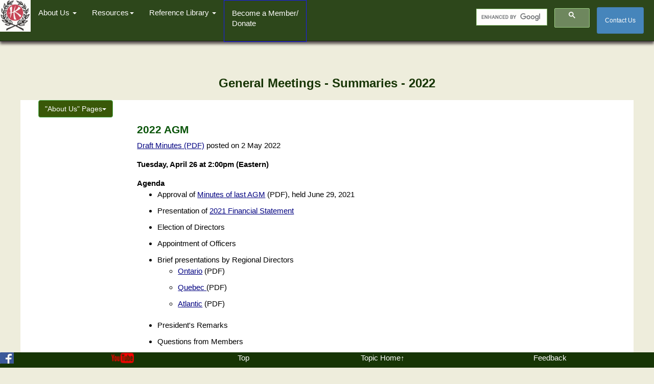

--- FILE ---
content_type: text/html; charset=UTF-8
request_url: https://hkvca.ca/aboutus/genmtgs/2022/index.php
body_size: 4909
content:
<!DOCTYPE html>
<html lang="en">

<head>
  <!--use this template for home page-->
  <!--<meta charset="ISO-8859-1">-->
  <meta charset="UTF-8">
  <meta http-equiv="X-UA-Compatible" content="IE=edge">
  <meta name="viewport" content="width=device-width, initial-scale=1">
  <!-- The above 3 meta tags *must* come first in the head; any other head content must come *after* these tags -->
  <!--<meta name="robots" content="noindex, nofollow">-->
  <title>General Meetings - Summaries - 2022</title>  <meta name="description" content="Description of HKVCA, our roots, our documents">  <meta name="keywords" content="hkvca, hkva, documents, procedures, policies, hong kong,">
  <link rel="shortcut icon" href="https://www.hkvca.ca/favicon.ico">

  <!-- W3 Schools CDN -->
  <link rel="stylesheet" href="https://www.w3schools.com/w3css/4/w3.css">

  <link rel="stylesheet" href="https://fonts.googleapis.com/css2?family=Material+Symbols+Sharp:opsz,wght,FILL,GRAD@20..48,100..700,0..1,-50..200">


  <!-- Bootstrap minified CSS -->
  <link href='/hkvca_util/css/bootstrap.min.css' rel='stylesheet'>
  <!-- local CSS -->
  <link href='/hkvca_util/css/local.css' rel='stylesheet'>

  <!-- Google tag (gtag.js) -->
  <script async src="https://www.googletagmanager.com/gtag/js?id=G-H2GZJWEDE6"></script>
  <script>
    window.dataLayer = window.dataLayer || [];

    function gtag() {
      dataLayer.push(arguments);
    }
    gtag('js', new Date());

    gtag('config', 'G-H2GZJWEDE6');
  </script>


</head>

<body id="top">


  <!-- Top Fixed navbar -->
  <nav class="navbar navbar-default navbar-fixed-top navbar-inverse" aria-label="Main menu">
    <div class="container-fluid">


      <div class="navbar-header">
        <button type="button" class="navbar-toggle collapsed" data-toggle="collapse" data-target="#navbar" aria-expanded="false" aria-controls="navbar">
          <span class="sr-only">Toggle navigation</span>
          <span class="icon-bar"></span>
          <span class="icon-bar"></span>
          <span class="icon-bar"></span>
        </button>
        <a class="navbar-brand" href="https://hkvca.ca"><img title="Click to view the HKVCA home page" alt="Click to view the HKVCA home page" src="https://www.hkvca.ca/hkvca_util/images/hklogo.jpg"></a>

      </div>


      <div class="navbar-collapse collapse" id="navbar">
        <ul class="nav navbar-nav">


          <!-- Home page link appears on all pages to help visitors with orientation -->
          <!--  <li><a class="tt" href="/" data-toggle="tooltip" data-placement="auto right" title="You are viewing the HKVCA homepage"><span class="material-symbols-sharp">home
              </span></a></li> -->


          <li class="dropdown">
            <a href="#" class="dropdown-toggle" data-toggle="dropdown" role="button" aria-haspopup="true" aria-expanded="false">About Us <span class="caret"></span></a>

            <ul class="dropdown-menu">
              <li><a class="tt" href="/aboutus/index.php" data-toggle="tooltip" data-placement="auto right" title="Mission and Goals">Mission / Goals</a></li>

              <li><a class="tt" href="/aboutus/hkvcahist.php" data-toggle="tooltip" data-placement="auto right" title="Read about how we were formed, having been handed the torch from the Hong Kong Veterans' Association">Our history</a></li>

              <li><a class="tt" href="/aboutus/meet_exec.php" data-toggle="tooltip" data-placement="auto right" title="View photos and read the background of each member of the Board of Directors">Meet the Board</a></li>

              <li><a class="tt" href="/aboutus/genmtgs/index.php" data-toggle="tooltip" data-placement="auto right" title="Read our General Meeting Minutes and BOD meeting summaries">View Minutes and Summaries</a></li>
              <li><a class="tt" href="/aboutus/p_p_manual/index.php" data-toggle="tooltip" data-placement="auto right" title="Check out our policies and procedures">View our Policies</a></li>

              <li><a class="tt" href="/commem_visit/index.php" data-toggle="tooltip" data-placement="auto right" title="Read about our commemorative trips to Hong Kong and Japan">Our Pilgrimages</a></li>

              <li role="separator" class="menu_separator"></li>

              <li><a class="tt" href="/Indigenous/stmt.php" data-toggle="tooltip" data-placement="auto right" title="Read our Reconciliation Statement">Reconciliation Statement</a></li>

              <li role="separator" class="menu_separator"></li>
              <li><a class="tt" href="/aboutus/privacy.php" data-toggle="tooltip" data-placement="auto right" title="Read how we protect your privacy">Privacy Policy</a></li>
              <li role="separator" class="menu_separator"></li>

              <li><a class="tt" href="/bod/index.php" data-toggle="tooltip" data-placement="auto right" title="Password required">BOD Site</a></li>

            </ul>
          </li>

          <li class="dropdown">
            <a href="#" class="dropdown-toggle" data-toggle="dropdown" role="button" aria-haspopup="true" aria-expanded="false">Resources<span class="caret"></span></a>
            <ul class="dropdown-menu">

              <li><a class="tt" href="/cforcedata/index.php" data-toggle="tooltip" data-placement="auto right" title="Visit our repository containing all the information we have on 'C' Force, including individual records">'C' Force Reports</a></li>

              <li><a class="tt" href="/projects/memorial_wall/index.php" data-toggle="tooltip" data-placement="auto right" title="Read about the history, construction and significance of the Battle of Hong Kong Memorial Wall">Memorial Wall</a></li>

              <li><a class="tt" href="/projects/plaques/index.php" data-toggle="tooltip" data-placement="auto right" title="Read about our Commemorative Plaque and its purpose">Commemorative Plaque</a></li>


              <li><a class="tt" href="/Indigenous/index.php" data-toggle="tooltip" data-placement="auto right" title="Visit our List of Indigeous 'C' Force members and Resources">Indigenous Veterans</a></li>



              <li><a class="tt" href="/galleries/index.php" data-toggle="tooltip" data-placement="auto right" title="Our photos and scans from way in the past and more recent as well">Image Gallery</a></li>

              <li><a class="tt" href="/teacherszone/index.htm" data-toggle="tooltip" data-placement="auto right" title="Education of the younger generation is vital, and the Teachers' Zone has all the information">Teachers' Zone</a></li>

              <li><a class="tt" href="/store/index.php" data-toggle="tooltip" data-placement="auto right" title="Buy HKVCA goods and books">Our Store</a></li>
              <li><a class="tt" href="/newsltr/index.php" data-toggle="tooltip" data-placement="auto right" title="View our newsletters, past and current">Newsletters</a></li>

              <li><a class="tt" href="https://www.facebook.com/groups/HongKongVets" data-toggle="tooltip" data-placement="auto right" target="_blank" title="Join us on Facebook">Facebook</a></li>
              <li role="separator" class="menu_separator"></li>

              <li><a class="tt" href="/faq.php" data-toggle="tooltip" data-placement="auto right" title="Questions and Answers">FAQ</a></li>

              <li role="separator" class="menu_separator"></li>

              <li><a class="tt" href="archives/index.php" data-toggle="tooltip" data-placement="auto right" title="Material that is outdated, but could still have value">Archives</a></li>

              <li role="separator" class="menu_separator"></li>

            </ul>
          </li>

          <li class="dropdown">
            <a href="#" class="dropdown-toggle" data-toggle="dropdown" role="button" aria-haspopup="true" aria-expanded="false">Reference Library <span class="caret"></span></a>

            <ul class="dropdown-menu">
              <li><a class="tt" href="/historical/index.php" data-toggle="tooltip" data-placement="auto right" title="Read about the battle, and events that led up to it">Battle History</a></li>

              <li><a class="tt" href="/historical/accounts/index.php" data-toggle="tooltip" data-placement="auto right" title="Stories told over the years by our Hong Kong Veterans">Veterans' Stories</a></li>

              <li><a class="tt" href="/submissions/index.php" data-toggle="tooltip" data-placement="auto right" title="Stories and experiences shared by our members and others as well">Submissions</a></li>

              <li><a class="tt" href="/archives/virtual_events.php" data-toggle="tooltip" data-placement="auto right" title="Educational zoom videos and discussions">Virtual Events</a></li>

              <li><a class="tt" href="/store/reading.php" data-toggle="tooltip" data-placement="auto right" title="Browse our book list">Books</a></li>
              <li role="separator" class="menu_separator"></li>

              <li><a target="_blank" class="tt" href="https://www.youtube.com/@hkvcadocs8637/videos" data-toggle="tooltip" data-placement="auto right" title="All our YouTube videos">Our YouTube channel</a></li>
              <li><a class="tt" href="/french.php" data-toggle="tooltip" data-placement="auto right" title="Nos ressources disponibles en français">En français</a></li>

              <li><a class="tt" data-placement="auto right" data-toggle="tooltip" href="/cvhv/index.php" title="Our inductees into the Canadian Veterans Hall of Valour">CVHV</a></li>

              <li><a class="tt" data-placement="auto right" data-toggle="tooltip" href="http://www.veterans.gc.ca/eng/" target="_blank" title="Visit VAC and search for 'battle of hongkong'">Veterans Affairs</a></li>

              <li><a class="tt" href="/links.php" data-toggle="tooltip" data-placement="auto right" title="Links to other sites that contain related information to 'C' Force">Related Links</a></li>
            </ul>
          </li>

          <li style="border: 1px solid blue">
            <a class="tt" href="/contacts.php" data-toggle="tooltip" data-placement="auto bottom" title="Assist in our mission by paying dues either online or by mail and by donating" role="button" aria-haspopup="false" aria-expanded="false">Become a Member/<br>Donate </a>
          </li>
        </ul>
        <ul class="nav navbar-nav navbar-right">
          <li>
            <div style="max-width: 250px;">
              <script async src="https://cse.google.com/cse.js?cx=73f572bb275c64436">
              </script>
              <div class="gcse-search"></div>
            </div>
          </li>




          <li style="padding-right: 20px" ;>
            <a class="tt1 btn btn-primary btn-xs navbar-btn" href="mailto:webmaster@hkvca.ca" role="button" data-toggle="tooltip" data-placement="auto bottom" title="If this link fails to work, open your email app and enter 'webmaster@hkvca.ca' in the address bar." alt="If this link fails to work, open your email app and enter 'webmaster@hkvca.ca' in the address bar.">Contact Us</a>
          </li>

        </ul>


      </div><!--/.nav-collapse -->
    </div><!--/.container -->
  </nav>

  <div class="container-fluid">

    <!--special banner class used for home page only-->
    <div class="row">
      <p class="banner_topmar">

        <!--<img src="/images/poppy.gif" style="margin:auto" title="We Remember" alt="We Remember">

        Hong Kong Veterans Commemorative Association
    -->  </p>
    </div>
    <!--comment out the block above for all pages but home-->

    <!--the h1 below is set to be transparent when displayed on home page. See local.css for style--->
    <h1 class='title'>General Meetings - Summaries - 2022</h1>


  </div>
<!--make sure that the following divs are included and don't forget closing tags -->
<div id="outer">
	<div id="centrecontent" class="container-fluid">
	<!--site menu code - use if multi-page layout is needed -->
	<div class="btn-group">
	<button type="button" class="btn btn-success dropdown-toggle" data-toggle="dropdown" aria-haspopup="true" aria-expanded="false">"About Us" Pages<span class="caret"></span>
  </button>    
  
  <ul class="dropdown-menu">
	<li class="list-group-item small"><a href="../../index.php">About Us</a></li>
	<li class="list-group-item small"><a href="../../hkvcahist.php">HKVCA History</a></li>
	<li class="list-group-item small"><a href="../../hkvahist.php">About HKVA</a></li>
	<li class="list-group-item small"><a href="../../structure.php">Executive Structure</a></li>
	<li class="list-group-item small"><a href="../../meet_exec.php">Meet the Board</a></li>
	<li class="list-group-item small"><a href="../../p_p_manual/index.php">Policy and Procedures</a></li>
	<li class="list-group-item small"><a href="../../privacy.php">Privacy Policy</a></li>
	<li class="list-group-item small">
	<a href="../../bylaws/By-Law_incorp_2014.php">By-Laws</a></li>
	<li class="list-group-item small disabled"><a href="../index.php">Meeting Minutes and Summaries</a></li>
	</ul>
	</div>
	
	<div class="row">
				<div class="col-md-8 col-md-offset-2 col-sm-12">

<h2>2022 AGM</h2>
		<p><a href="2022_AGM_Minutes.pdf">Draft Minutes (PDF)</a> posted on 2 
		May 2022</p>
		<p>
		<b>Tuesday, April 26 at <span lang="en-CA">2:00pm (Eastern)</span></b></p>
		<h3>
		<span lang="en-CA"><b>Agenda</b></span></h3>
		<ul>
			<li>Approval of <a href="../2021/AGM_min.pdf">Minutes of last AGM</a> 
			(PDF), held June 29, 2021</li>
			<li>Presentation of <a href="dec21.xls">2021 Financial 
			Statement</a></li>
			<li>Election of Directors </li>
			<li>Appointment of Officers</li>
			<li>Brief presentations by Regional Directors<ul>
				<li><a href="Ontario%20Report%20for%202021.pdf">Ontario</a> 
				(PDF)</li>
				<li><a href="AGMQCReport2021.pdf">Quebec </a>(PDF)</li>
				<li><a href="Atlantic%20Region%20Report2022.pdf">Atlantic</a> 
				(PDF)</li>
			</ul>
			</li>
			<li>President&#39;s Remarks</li>
			<li>Questions from Members</li>
			<li>Close </li>
		</ul>
		
 <p>
		Back to <a href="../index.php">Meetings Index</a>
		</p>
		
		

		</div></div>

</div></div>

	<!--include the master footer -->
  <!-- Start Footer -->

<nav class="navbar-fixed-bottom">
  <div class="footernav container-fluid">
    <div class="row">
      
    <div class="col-xs-2"><a target="_blank" href="https://www.facebook.com/groups/HongKongVets"> <img src="https://www.hkvca.ca/hkvca_util/images/fb.jpg" width="27" height="22" alt="Link to our Facebook group" title="Link to our Facebook group"></a></div>
      
      <div class="col-xs-2">
        <a href="https://www.youtube.com/channel/UCLlphT8L9sQnLFLAlL4kabg" target="_blank"> <img src="https://www.hkvca.ca/hkvca_util/images/youtube.png" height="22" alt="Link to our YouTube Channel" title="Link to our YouTube Channel"></a>
      </div>
      
      <div class="col-xs-1"><a href="#top">Top </a></div>

      <div class="col-xs-4"><a href=https://www.hkvca.ca/aboutus/index.php  title='Click for the main page of this topic'>Topic Home</a>&uarr;
      </div>
      

      <div class="col-xs-2"><a href="mailto:webmaster@hkvca.ca" title="Contact us">Feedback</a></div>
    </div>

  </div>
</nav>
<!-- /container -->
<!-- Bootstrap core JavaScript
    ================================================== -->
<!-- Placed at the end of the document so the pages load faster -->
<script src="https://ajax.googleapis.com/ajax/libs/jquery/1.12.4/jquery.min.js"></script>
<script>
  window.jQuery || document.write('<script src="js/jquery.min.js"><\/script>')
</script>
<script src="https://www.hkvca.ca/hkvca_util/js/bootstrap.min.js"></script>
<!-- IE10 viewport hack for Surface/desktop Windows 8 bug -->
<script src="https://www.hkvca.ca/hkvca_util/js/ie10-viewport-bug-workaround.js"></script>

<!-- Popovers -->
<script>
  $(document).ready(function() {
    $('[data-toggle="popover"]').popover();
  });
</script>
<!-- Custom tooltips -->
<script>
  $(document).ready(function() {
    $('[data-toggle="tooltip"]').tooltip();
  });
</script>
<!--<script>
  grecaptcha.ready(function() {
    grecaptcha.execute('6LeIwYEUAAAAAE3OXUqyWABOuCwLmj8FexTwZCVA', {
        action: 'action_name'
      })
      .then(function(token) {
        // Verify the token on the server.
      });
  });
</script>-->
<!--script for footnotes in St Croix document-->
<script>
var acc = document.getElementsByClassName("accordion");
var i;

for (i = 0; i < acc.length; i++) {
  acc[i].addEventListener("click", function() {
    this.classList.toggle("active");
    var panel = this.nextElementSibling;
    if (panel.style.display === "block") {
      panel.style.display = "none";
    } else {
      panel.style.display = "block";
    }
  });
}
</script>
<script>
const myModal = document.getElementById('myModal');
showModal.addEventListener('click', () => {
  myModal.showModal();
});
</script>

<!--  End Footer --></body></html> 

	
	
	

--- FILE ---
content_type: text/css
request_url: https://hkvca.ca/hkvca_util/css/local.css
body_size: 7224
content:

/*reset section copied in part from Kevin*/
/*set up colour and font variables. */
:root {
	--clr-nav: rgb(23, 53, 5);
	--clr-info_card:#f8f2f2;
	--clr-info_card_2:#d9f3e0;
	--clr-info_card_3:#d9e7f3;
	--clr-in_memory:#e9e8f8;

	--clr-light: #f6f7f1;
	--clr-hilite: #f4f5b4;

	--clr-primary: #395808;
	--clr-secondary: #c3fcf2;
	--clr-accent: #1c4480;
	--clr-hkvca_banner: rgb(192, 10, 10);
	--clr-hkvca_search: rgb(131, 7, 7);
	--clr-h1: rgb(23, 53, 5);
	--clr-h2: rgb(11, 85, 11);
	--clr-h3: rgb(11, 85, 11);
	--clr-background: #eeeddc;
	--clr-fig-bkrd: #DFEAF7;
 
	--ff-primary: "Segoe UI", arial,sans-serif;
	--ff-title: roboto,verdana,sans-serif;
	--fw-300: 300;
	--fw-400: 400;
	--fw-500: 500;
  --fw-600: 600;
	--fw-700: 700;
	--fw-800: 800;

  --fs-300: 0.6875rem;
  --fs-400: 0.8125rem;
  --fs-500: 1.25rem;
	--fs-600: 1.5rem;
	--fs-700: 1.7rem;
	--fs-banner: 2.3rem;
	--fs-banner_responsive: 1.8rem;
}

/*end colour and font variables*/

/* Box sizing rules */
*,
*::before,
*::after {
	box-sizing: border-box;
}

html {
	padding: 0 auto;
}

/* Remove default margin */
body,
h1,
h2,
h3,
h4,
p,
figure,
blockquote,
dl,
dd {
	margin: 0;
}
h1,h2,h3 {
	text-wrap: balance;
}
p,
li,
figcaption {
	text-wrap: pretty;
}

/* Remove list styles on ul, ol elements with a list role, which suggests default styling will be removed */
ul[role="list"],
ol[role="list"] {
  list-style: none;
}

/* Set core root defaults */
html:focus-within {
  scroll-behavior: smooth;
}

/* Set core body defaults */
body {
  min-height: 100vh;
  text-rendering: optimizeSpeed;
	margin: 0px auto;
  line-height: 1.5;
	place-content: center;
  max-width: 1200px;
	padding-top: 80px;
	padding-bottom: 70px;
  font-family: var(--ff-primary);
  font-weight: var(--fw-400);
	font-size: var(--fs-600);

  /**/
	background-color: var(--clr-background);
}

/* A elements that don't have a class get default styles*/ 
a:not([class]) {
  text-decoration-skip-ink: auto;
}

/* Make images easier to work with */
img,
picture {
  max-width: 100%;
  display: block;
}

/* Inherit fonts for inputs and buttons */
input,
button,
textarea,
select {
  font: inherit;
}

/* Remove all animations, transitions and smooth scroll for people that prefer not to see them */
@media (prefers-reduced-motion: reduce) {
  html:focus-within {
    scroll-behavior: auto;
  }

  *,
  *::before,
  *::after {
    animation-duration: 0.01ms !important;
    animation-iteration-count: 1 !important;
    transition-duration: 0.01ms !important;
    scroll-behavior: auto !important;
  }
}

/*downloaded from google fonts*/
.material-symbols-sharp {
  font-variation-settings:
  'FILL' 0,
  'wght' 300,
  'GRAD' 0,
  'opsz' 48
}

/*start top nav bar settings*/
/*style below added to try to get top nav bar and dropdown to behave*/

.navbar {
	font-family: var(--ff-primary);
}
.navbar-nav {
	max-height: 80px;
}
.navbar-brand {
	float: left;
	padding: 0px 0px;
	font-size: 18px;
}

.navbar-brand:hover,
.navbar-brand:focus {
	text-decoration: none;
}

.navbar-brand>img {
	display: block;
	width:60px;
}

/* set the colour of the nav bar and dropdowns on wide screens*/ 
.navbar-inverse {
	padding: 0;
	margin:0;
	/*max-height: 660px;*/
	background-color: var(--clr-nav);
	opacity: .9;
	box-shadow: 0 5px  5px rgb(78, 70, 70);
	
}
/*main media query block begins*/

/*@media (min-width: 800px) and (max-width: 991px)*/
@media (max-width: 999px) {
	.navbar-collapse.collapse {
		display: none !important;
	}

	.navbar-collapse.collapse.in {
		display: block !important;
	}

	.navbar-header .collapse,
	.navbar-toggle {
		display: block !important;
	}

	.navbar-header {
		float: none;
	}
}


@media (max-width: 999px) {
.navbar-nav {
	max-height: max-content;
}
.navbar-brand>img {
	display: block;
	width:50px;
}
}

.dropdown-menu {
	font-size: var(--fs-600);
	font-weight: var(--fw-400);
	background-color: var(--clr-nav);
	color: var(--clr-light);
	}

.dropdown-menu>li>a {
	line-height: 1em;
	color: var(--clr-light);
	white-space: nowrap;
}

.dropdown-header {
	font-size: var(--fs-600);
	font-weight: var(--fw-400);
	line-height: 1.42857143;
	color: var(--clr-light);
}

/*Top Nav Bar overrides*/

.navbar-default .navbar-nav>li>a {
	color: white;
	
}

.navbar-default .navbar-nav>li>a:hover,
.navbar-default .navbar-nav>li>a:focus {
	color: white;
	background-color: #216630;

}

.navbar-default .navbar-nav>.active>a,
.navbar-default .navbar-nav>.active>a:hover,
.navbar-default .navbar-nav>.active>a:focus {
	color: #555;
	background-color:white;
}

.navbar-default .navbar-toggle {
	border-color: #ddd;
}

.navbar-default .navbar-toggle:hover,
.navbar-default .navbar-toggle:focus {
	background-color: #eedfdf;

}

.navbar-default .navbar-toggle .icon-bar {
	color: var(--clr-light);
	background-color: #888;
}

.navbar-default .navbar-collapse,
.navbar-default .navbar-form {
	border-color: #e7e7e7;
}

.navbar-default .navbar-nav>.open>a,
.navbar-default .navbar-nav>.open>a:hover,
.navbar-default .navbar-nav>.open>a:focus {
	color: white;
	background-color: var(--clr-nav);

}

@media (max-width: 999px) {
	.navbar-default .navbar-nav .open .dropdown-menu>li>a {
		color: white;
		background-color: var(--clr-nav);
		border-bottom: 1px solid black;
	}

	.navbar-default .navbar-nav .open .dropdown-menu>li>a:hover,
	.navbar-default .navbar-nav .open .dropdown-menu>li>a:focus {
		color: white;
		background-color: var(--clr-nav);
	}

	.navbar-default .navbar-nav .open .dropdown-menu>.active>a,
	.navbar-default .navbar-nav .open .dropdown-menu>.active>a:hover,
	.navbar-default .navbar-nav .open .dropdown-menu>.active>a:focus {
		color: white;
		background-color: blue;
	}

	.navbar-default .navbar-nav .open .dropdown-menu>.disabled>a,
	.navbar-default .navbar-nav .open .dropdown-menu>.disabled>a:hover,
	.navbar-default .navbar-nav .open .dropdown-menu>.disabled>a:focus {
		color: #ccc;
		background-color: green;
	}

	.navbar-toggle {
		border-color: red;
		background-color: var(--clr-light);
	}

	.navbar-default .navbar-toggle:hover,
	.navbar-default .navbar-toggle:focus {
		background-color: white;
	}

	.navbar-default .navbar-toggle .icon-bar {
		background-color: var(--clr-nav);
	}
	.navbar-brand>img {
		width:50px;
	}
	.navbar-inverse {
		opacity: 1;
	}
}
/*@media (min-width: 800px) and (max-width: 991px)*/
@media (max-width: 999px) { 
	.navbar-collapse.collapse {
		display: none !important;
	}

	.navbar-collapse.collapse.in {
		display: block !important;
	}

	.navbar-header .collapse,
	.navbar-toggle {
		display: block !important;
	}

	.navbar-header {
		float: none;
	}
}
/*block below added so that main menu items can be made
visible by hovering over them on large screen devices*/
@media (min-width: 900px) {
	ul.nav li.dropdown:hover>ul.dropdown-menu {
		display: block;
	}
}
/*media block ends*/

/*End top navbar settings and overrides*/


/* Tooltip code copied from bootstrap and mod */
.tooltip-inner {
	min-width: 200px;
	max-width: 300px;
	padding: 3px 8px;
	color: #fff;
	text-align: center;
	background-color: #000;
	border-radius: 4px;
}

.tt+.tooltip>.tooltip-inner {
	background-color: black;
	color: white;
	border: 2px solid green;
	padding: 10px;
	font-size: 14px;
}

.tt1+.tooltip>.tooltip-inner {
	background-color: black;
	color: white;
	border: 2px solid red;
	padding: 10px;
	font-size: 14px;
}

.tooltip.in {
	filter: alpha(opacity=100);
	opacity: 1;
}

/* Tooltip on top */
.tt+.tooltip.top>.tooltip-arrow {
	border-top: 3px solid green;
}

/* Tooltip on bottom */
.tt+.tooltip.bottom>.tooltip-arrow {
	border-bottom: 3px solid green;
}

/* Tooltip on left */
.tt+.tooltip.left>.tooltip-arrow {
	border-left: 3px solid green;
}

/* Tooltip on right */
.tt+.tooltip.right>.tooltip-arrow {
	border-right: 3px solid green;
}

/*end tooltip block*/


/*End top navbar settings*/

/*Footer styling*/

.footernav {
	min-height: 30px;
	background-color: var(--clr-nav);
	text-align: center;
	margin: 0 auto;
	padding: 0;
	font-size: var(--fs-600);
	font-weight: var(--fw-400);
	color: var(--clr-light);

}
.footernav img {
	align-items: center;
}

/* unvisited link */
.footernav a:link {
	color: white;
}

/* visited link */
.footernav a:visited {
	color: beige;
}

/* mouse over link */
.footernav a:hover {
	color: red;
	background-color: black;
	text-decoration: none;
}

/* selected link */
.footernav a:active {
	color: white;
}

/*End footer styling*/

.menu_separator {
	border-top: 1px solid var(--clr-background);
	}

/*Some styles below copied from hkvca and master sheets.
Some are left in to ensure that some legacy pages
have correct layout*/
/*hkvcalogo left in just in case. Adjust brand image using styles above*/
img.hkvcalogo {
	border: 0px;
	padding: 0px 10px 5px 0;
	width: 75px;
}
/*muted on home page only*/
.homepage_title {
	text-align: center;
	color: var(--clr-background);
	line-height: .1em;
}

#outer {
	margin-left: 0px;
	background-color: white;
	border-left: 0px solid #000;
	border-right: 0px solid #000;
	margin-bottom: 0px;
	padding: 0px 0px 0 0;
	color: #000000;
}

hr.separator {
border-top: 1px solid var(--clr-primary) 0 0 0;
}
.emphasis {
	font-weight: 700;
}
/*Begin heading styles*/
h1,
h2,
h3 {
  font-weight: var(--fw-700);
	text-wrap: balance;
}
h1,
.h1 {
	font-family: var(--ff-primary);
	color:  var(--clr-h1);
	font-size: 24px;
	text-align: center;
	clear: left;
	padding-top: 40px;
	padding-bottom: 20px;
}
h2,
.h2 {
	padding: .5em 0 .4em 0;
	color: var(--clr-h2);
	text-shadow: 1px 1px white;
	font-size: 2.1rem;
	font-family: var(--ff-primary);
	font-weight: 700;
	line-height: 1.2em;
	clear: left;
}

h2+p {
	margin-top: 0px;
}

h3,
.h3 {
	color: black;
	font-size: 1.7rem;
	font: var(--ff-primary);
	font-weight: var(--fw-700);
	clear: left;
}

h4,
.h4 {
	color: black;
	font-size: 1.4rem;
	font: var(--ff-primary);
}
/*end heading styles*/

/*end of main page display settings*/

.search {
	background-color: transparent;
	margin-left: 40px;
	}

.hero {
	padding: 50px 0 300px 0;
	background-color: transparent;
	background-image: url(../images/richard_wall.jpg);
	background-repeat: no-repeat;
	background-size: cover;
	background-position: center;
	color: white;
	text-shadow: 2px 2px black;
	font-size: var(--fs-banner);
}

.hero h2 {
	color: white;
	text-shadow: 1px 1px black;
}
.hero p {
	padding-bottom: 20px;
}
.hero_button {
	margin-top: 0px;
	border-radius: 10px;
	font-size: var(--fs-600);
	font-weight: var(--fw-700);
	text-shadow: none;
}

@media (max-width: 999px) {
	.hero {
		background-size: 100% auto ;
		padding: 0 0 0 0;
		font-size: var(--fs-banner_responsive);
		}
		.banner_topmar {margin-bottom: 0;
		}
		.hero p {
			padding-bottom: 0;
		}
}

.info_card {
margin-bottom: 10px;
min-height: 0em;
background-color:var(--clr-info_card);
}
.info_card p , li{
	line-height: 2.2rem;
	padding-bottom: 1rem;
}
.info_card .intro {
	font-style: italic;
	font-size:var(--fs-600);
	padding-top: 0;
}


.info_card_1 {
	background-color:var(--clr-info_card_2);
	
}
	.info_card_2 {
background-color:var(--clr-info_card);

	}
	.info_card_3 {
		background-color:var(--clr-info_card_3);
		
		}
		.in_memory {
			background-color:var(--clr-in_memory);
			border: 2px solid red;
			
			}
			.info_card_special {
				background-color:var(--clr-info_card_3);
				font-size: var(--fs-600);
				font-weight: 600;
				color:rgb(192, 10, 10)
			}

			/*All link styling except for navigation is in the block below for sanity purposes*/

			/*centrecontent link styling*/
		#centrecontent a:link {
			color: navy;
			text-decoration: underline;
		}
		
		/*visited link*/
		#centrecontent a:visited {
			color: navy;
		}
		
		/*mouse over link */
		#centrecontent
		 a:hover {
			color: red;
			background-color: beige;
		}
		
		/*selected link*/
		#centrecontent a:active {
			color: white;
		}
		
		/*End centrecontent link styling*/
			/*info_card anchor styling*/

			/*hero button anchor styling*/

.hero_button a:link {
	text-decoration:none !important;
	color: navy;
	}
	.hero_button a:visited {
		color: navy;
		text-decoration: none;
	}
	.hero_button a:hover {
			color: red !important;
			background-color: transparent;
		}
		.hero_button a:active {
			color: rgb(189, 101, 101);
		}
/*info_card link styling*/
.info_card a:link {
	color: navy;
	text-decoration: underline !important;
	}
	.info_card a:visited {
		color: navy;
		text-decoration: none;
	}
	.info_card a:hover {
			color: var(--clr-hkvca_banner) !important;
			background-color: transparent;
			text-decoration: none !important;
		}
		.info_card a:active {
			color: rgb(189, 101, 101);
		}
		
		/*End link styling*/

/* used for an attention-getting announcement on the 
home page */
.special {
	position: relative;
	margin: auto;
	color: red;
	font-size: 18px;
	text-align: center;
	width: 80%;
	clear: left;
	border: 1px solid navy;
}

@media (min-width: 900px) {
	.special {
		width: 50%;
	}
}


.banner,
.banner_topmar
{
	display: block;
	margin-left: auto;
	margin-right: auto;
	font-family: var(--ff-title);
	font-weight: bold;
	text-shadow: 1px 1px white;
	color: var(--clr-hkvca_banner);

	font-size: 2.6rem;
	text-align: center;
	
}

p.banner_topmar {
	padding: 0 0 0 0;
	margin: 30px 0 30px 0;
	line-height: 2.2rem;
}

hr {
	color: green;
	width: 98%;
	margin-bottom: 2px;
}

/* Centre portion of hkvca home page */
/* #centrecontent {
	background-color: white;
	margin-left: 3px;
	margin-right: 3px;
	margin-top: 0px;
	border-top: 0px solid;
	padding: 10px 0px 20px 0px;
	font-size: 100%;
	
} */

#centrecontent {
	background-color: white;
	margin-left: 10px;
	margin-right: 5px;
	font-size: 110%;
	
}


#centrecontent_homepage {
	background-color: var(--clr-background);
}
.btn-success {
	background-color: var(--clr-primary);
}

 @media (min-width: 900px) {
	#centrecontent {
		margin-left: 20px;
		margin-right: 20px;
		font-size: 100%;
				}
} 

#centrecontent p {
	margin-bottom: 15px;
}

.img-left {
	float: left;
	padding-right: 15px;
	max-width: 130px;
}

.hilite,
.hilite_map {
	background-color: #FEF9E7;
	width: 100%;
	margin: 0 0 10px 0;
	border: none;
	padding: 5px;
}

.hilite_map {
	border: thin navy solid;
}

.hilite ul {
	padding-bottom: 10px;
	border-bottom: 1px solid navy;
}


/*suppress badge display in narrow window*/
img#badge {
	display: none;
	vertical-align: top;
	padding: 0 0 0 10px;
}

.form-border {
	border: 1px gray solid;
}

.frenchbelow {
	font-style: italic;
}

/*formatting text to lay out
columns when page is in wide view or in bilingual format*/
@media (min-width: 900px) {
	.layoutcol2 {

		-moz-columns: 2 10rem;
		-webkit-columns: 2 10rem;
		columns: 2 10rem;

		-moz-column-gap: 2em;
		-webkit-column-gap: 2em;
		column-gap: 2em;

		-moz-column-rule: 0px solid #CCC;
		-webkit-column-rule: 0px solid #CCC;
		column-rule: 0px solid #CCC;

	}

	/*end columns defn*/
	/*allow badge, table and photo on same line in
	wide window view*/
	img#badge {
		display: inline;
	}

	/*don't display the frenchbelow text at wide 
	window widths*/
	.frenchbelow {
		display: none;
	}
}

.pager .home>a,
.pager .home>span {
	text-align: center;
	margin-bottom: 10px;
}

/*formatting images and other elms from ext_files. Used mostly in Individual Report*/

img#masterphoto {
	max-width: 175px;
	vertical-align: top;
}

img.gsphoto,
img.gsphoto-r {
	position: relative;
	float: left;
	max-width: 175px;
	padding-right: 10px;
	padding-bottom: 10px;

}

img.gsphoto-r {
	float: right;
	padding-left: 10px;
	padding-right: 0;
}

img.comphoto,
img.comphoto-r,
img.largephoto {
	position: relative;
	float: left;
	max-width: 300px;
	padding-bottom: 20px;
	padding-right: 10px;
}

img.comphoto-r {
	float: right;
	padding-left: 10px;
}


img.largephoto,
img.comphoto-c {
	max-width: 100%;
	display: block;
}

@media (min-width: 900px) {

	img.comphoto-c {
		max-width: 400px;
	}
}

img.photo-med {
	max-width: 400px;
}

.bg-caption {
	background-color: #fdf5e6;
	padding-top: 10px;
}

.caption {
	background-color: #fdf5e6;
}

/*General photos and captions*/

.figure1,
.figure2,
.bookimg {
	clear: left;
	background-color: var(--clr-fig-bkrd);
	max-width: 80%;
	border: thin silver solid;
	margin: 0 10px 10px 0;
	margin-left: auto;
	margin-right: auto;
	padding: 5px;
	page-break-inside: avoid;
}

.figure1,
.figure2,
.bookimg p {
	margin-top: 0px;
	padding-top: 5px;
	text-align: center;
	font-size: 1em;
	font-style: italic;
	text-indent: 0;

}

.figure1,
.figure2,
.bookimg img {
	display: block;
	margin-left: auto;
	margin-right: auto;
	border: 0px;
	max-width: 99%;
	page-break-inside: avoid;
}

.bookimg {
	width: 100%;

}
.figure3_r {
	float: right;
	display: inline;
}

@media (min-width: 900px) {

	.figure1,
	.bookimg {
		max-width: 40%;
		margin-right: 20px;
		padding: 0;
		float: left;
	}

	.figure2 {
		max-width: 80%;
	}
}

/*End General Photos and captions*/

/*Grid layout for multiple images*/
.columns {
  margin: 2rem auto;
  width: min(95%, 95rem);
  display: grid;
	grid-auto-columns: auto;
  gap: 2em;
}

@media (min-width: 55em) {
  .columns {
    grid-auto-flow: column;
    
    /* didn't mention this during the video
       but it ensures equal columns  */
    /*     grid-auto-columns: 1fr; */
   }
}
.grid-img {
	background-color: var(--clr-fig-bkrd);
}

.grid-img p {
padding: 10px;
font-style: italic;
text-align: center;}


/*End grid layout for multiple images*/

/*General text formatting begins */
.quote, .quote-bordered {
	width: 80%;
	margin-left: 30px;
	font-style: italic;
	text-align: justify;
}
.bg-quote {
	background-color: #e8f4e4;
	padding: 0 10px;
}
.quote-bordered {
	padding-left: 20px;
	border-left: 1px solid black;
	clear: both;
}

.memoriam,
.remembrance {
	 border: 1px solid red;/*
	padding-bottom: 10px;
	margin-bottom: 10px;
	padding-left: 10px;
	padding-right: 5px; */
padding: 5px;
margin: 5px 0;
}

.remembrance {
	font-size: xx-large;
	text-align: center;
	text-shadow: 2px 2px #F8F8FF;
	font-family: Georgia, "Times New Roman", Times, serif;
	padding-top: 120px;
	background-image: url('https://hkvca.ca/images/poppy_nov11.jpg');
	min-height: 400px;
}

.citation {
	margin: 0 20px;
	background-color: beige;
}

.note {
	font-size: small;
	padding: 0 30px 0 30px;
}
.author {
	font-size: var(--fs-600);
	font-weight: var(--fw-600);
	font-style: italic;
	text-align: right;
}

.question {
	font: bolder;
	font-style: italic;
	color: blue;
}

.disclaimer {
	border: solid 1px blue;
	width: 90%;
	padding: 0 20px;
	margin: auto;
	font: small;
}

.poem p {
	text-align: center;
}

hr.bold1 {
	border-top: 1px solid black;
}

.centretext {
	text-align: center;
}

.centretext ul {
	list-style-type: none;
}


/*text formatting ends*/

img.photo {
	padding: 10px 15px 10px 0;
	border: 0px;
}

/*decoration code block for individual report*/
#decoration {
	background-color: #ffffff;
}

#decoration a.small,
#picture a.small:visited {
	display: block;
	width: 100px;
	height: 100px;
	text-decoration: none;
	background: #ffffff;
	top: 0;
	left: 0;
	border: 0;
}

#decoration a img {
	border: 0;
}

#decoration a.small:hover {
	text-decoration: none;
	background-color: #000000;
	color: #000000;
}

#decoration a .large {
	display: block;
	position: absolute;
	width: 0;
	height: 0;
	border: 0;
	top: 0;
	left: 0;
}

#decoration a.small:hover .large {
	display: block;
	position: absolute;
	top: 90px;
	left: 150px;
	width: 200px;
	height: 200px;
}

/*decoration code block ends*/

/* Legacy style set. Infobox styles control the layout of the information in the right sidebar on the hkvca
home page. "la" is the latest news portion; "lp" is the last post portion, "announce" is 
for special announcements - not normally in use */
.infobox {
	font-size: 90%;
	float: right;
	margin: 0 5px 0 5px;
	width: 30%;
	border: 0px;

}

.infobox p.la {
	background-color: var(--clr-background);
	padding: 10px;
	border-radius: 1em;
	border-top: 1px solid #556571;
	border-left: 1px solid #556571;
	border-bottom: 2px solid #9FACB9;
	border-right: 2px solid #9FACB9;
}

.infobox p.lp {
	background-color: #FFF0F0;
	padding: 10px;
	border: thin red solid;
	border-radius: 1em;
}

.infobox p.announce {
	background-color: #F1EBC5;
	padding: 0 5px 5px 5px;
	border: solid 1px Maroon;
	border-radius: 1em;
}

/*media print block*/
/*suppresses printing of specified page components, typically the left nav area*/
@media print {
	#header {
		display: none;
	}

	#search {
		display: none;
	}

	#left {
		display: none;
	}

	.footernav {
		display: none;
	}

	#outer {
		margin-left: 10px;
	}

	#addendum {
		display: none;
	}

	#centrecontent {
		margin-left: 20px;
	}

	.frenchbelow {
		display: none;
	}

	.pagination {
		display: none;
	}
}

/*end media print block*/


/*special section for re-orienting table layout
from horizontal to vertical when viewed on a small screen. Used on the Suggested Reading page*/
@media only screen and (max-width: 767px) {

	/* Force table to not be like tables anymore */
	#table-resp-vert table,
	#table-resp-vert thead,
	#table-resp-vert tbody,
	#table-resp-vert th,
	#table-resp-vert td,
	#table-resp-vert tr {
		display: block;
	}

	/* Hide table headers (but not display: none;, for accessibility) */
	#table-resp-vert thead tr {
		position: absolute;
		top: -9999px;
		left: -9999px;

	}

	#table-resp-vert tr {
		border: 1px solid #ccc;
	}

	#table-resp-vert td {
		/* Behave like a "row" */
		border: none;
		border-bottom: 1px solid #eee;
		position: relative;
		padding-left: 40%;
		white-space: normal;
		text-align: left;
	}

	#table-resp-vert td:before {
		/* Now like a table header */
		position: absolute;
		/* Top/left values mimic padding */
		top: 6px;
		left: 6px;
		width: 45%;
		padding-right: 10px;
		white-space: nowrap;
		text-align: left;
		font-weight: bold;
	}

	/*
        Label the data for the books page*/

	#table-resp-vert td:nth-of-type(1):before {
		content: "Title";
	}

	#table-resp-vert td:nth-of-type(2):before {
		content: "Description";
	}

	#table-resp-vert td:nth-of-type(3):before {
		content: "Author";
	}

	#table-resp-vert td:nth-of-type(4):before {
		content: "Pub Details";
	}
}

/* end of table reorientation block */

/* Added: Oct 2025: styling for legend block that appears in the Gravestone Marker cell in the Individual Report. Would also work if a modal is needed on other pages. */

/* The Modal (background) */
:modal {
  background-color:rgb(7, 49, 10);
  max-width: 32rem;
  border: 2px solid maroon;
  border-radius: 10px;
  font-size: 1.4rem;
  color: white;
    
}

button {
  padding: 10px;
  font-size: 15px;
  border-radius: 5px;
  color: white;
  background-color: rgb(26, 99, 14);
}



/*styles for online web books such as the Corrigan diary*/
.c17 {
	text-transform: uppercase;
}

.p67 {
	margin-left: 40px;
	margin-right: 40px;
	font-style: italic;
}

.p48 {
	font-style: italic;
}

/*Used to compensate for vertical space taken by top sticky header for links on same page (bookmarks)*/
.scroll-offset {
	scroll-margin-top: 4.5em;
}

/*Additonal styles required for book No Reason Why*/

.h2_nrw {
	margin-bottom: 0px;
	padding-bottom: 0px;
	font-family: "Segoe UI", Tahoma, Geneva, Verdana, sans-serif;
}

.descrip {
	padding-top: 0px;
	margin-top: 0px;
	margin-left: 70px;
	margin-bottom: 2em;
	font-style: italic;
	font-family: "Segoe UI", Tahoma, Geneva, Verdana, sans-serif;
}

/* Style for standard paras used in some books*/
.p_std {
	font-family: Georgia, "Times New Roman", Times, serif;
}

/* Style for link to end and footnotes */
.sup,
.sup1,
.sup2 {
	vertical-align: super;
	font-size: x-small;
	font-style: italic;
	background-color: #FFFFCC;
	border: thin blue dotted;
	padding: 0 2px 0 2px;
	margin: 0;
	font-family: "Segoe UI", Tahoma, Geneva, Verdana, sans-serif;
}
/*
.sup1 {
	font-size: small;
	}*/
	.sup2{
		vertical-align: sub;
		font-weight: var(--fw-800);
		color: var(--clr-primary);
	}

/*Style for footnotes*/
.footnote,
.footnote1 {
	font-size: 90%;
	float: right;
	margin: 0 5px 0 10px;
	width: 40%;
	border-left: 1px black solid;
	padding-left: 10px;
	text-align: left;
}

.footnote1 {
	float: left;
	width: 80%;
}



.c-cb {
	font-weight: bold;
	text-align: center;
}

.c7 {
	font-size: small;
	padding: 0 10px 0 10px;
}

.c8 {
	font-family: Georgia, "Times New Roman", Times, serif;
}

.c9 {
	font-style: italic;
	margin-left: 20px;

}

.quote1,
.quote2 {
	font-family: Georgia, "Times New Roman", Times, serif;
	font-size: .9em;
	line-height: 1em;
	padding: 0 25px 0 25px;
	line-height: 1.2em;
}

.quote2 {
	font-style: italic;
}

.thumbnail img {
	max-height: 200px;
}

/*end of NRW styles*/

.float_menu {
	.sticky {
		position: fixed;
		top: 300;
		width: 50%;
	}
}



.modal-pos {
	position: absolute;
	top: 10px;
	right: 100px;
	bottom: 0;
	left: 0;
	z-index: 10040;
	overflow: auto;
	overflow-y: auto;

}

.grid {
	display: grid;
	gap: 1rem;
	grid-template-columns: repeat(auto-fit, minmax(250px, 1fr));
}
/*style below used in St. Croix thesis*/
.indent {
	margin: 0 30px 20px 30px;
}
.indent2 {
	margin: 0 50px 20px 50px;
}

/*from here on down, experimental 
.grid {
	--column-count: 2;
	display: grid;
	grid-template-columns: repeat((var(--column-count)), 1fr);
}*/

/*used for down arrow on home page to show more content below. Not implemented yet.*/
.arrows {
	width: 30px;
	height: 52px;
	position: absolute;
	left: 50%;
	margin-left: -20px;
	bottom: 20px;
}

.arrows path {
	stroke: #2994D1;
	fill: transparent;
	stroke-width: 3px;	
	animation: arrow 2s infinite ;
	
}

@keyframes arrow
{
0% {opacity:0}
40% {opacity:1}
80% {opacity:0}
100% {opacity:0}
}

.arrows path.a1 {
	animation-delay: -1s;

}
/*add ons - testing*/
.book_layout {
  max-width: clamp(320px, 90%,800px);
  /* additional recommendation */
  margin: auto;
	padding: 0 30px;
	background-color: white;
}

      .button-master {
        background-color: #ec1520;
        border: none;
        color: white;
        padding: 20px 34px;
        text-align: center;
        text-decoration: none;
        display: inline-block;
        font-size: 20px;
        margin: 4px 2px;
        cursor: pointer;
				
      }
			a.button-master:link {
				color: white;
				text-decoration: underline !important;
				}
				a.button-master:visited {
					color: white;
					text-decoration: none;
				}
				a.button-master:hover {
						color: rgb(49, 12, 97) !important;
						background-color: black;
						text-decoration: none !important;
					}
					a.button-master :active {
						color: rgb(41, 34, 141);
					}
					
   